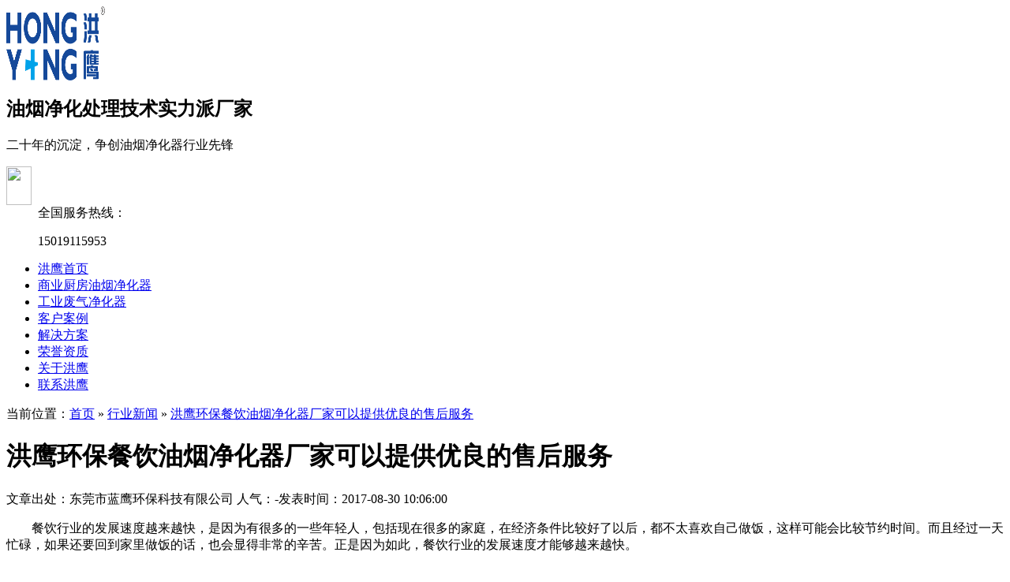

--- FILE ---
content_type: text/html
request_url: http://www.hypurify.com/Article/hongyinghuanbaocanyi_1.html
body_size: 19430
content:
<!DOCTYPE html PUBLIC "-//W3C//DTD XHTML 1.0 Transitional//EN" "http://www.w3.org/TR/xhtml1/DTD/xhtml1-transitional.dtd">
<html xmlns="http://www.w3.org/1999/xhtml">
<head>
    <meta http-equiv="Content-Type" content="text/html; charset=utf-8" />
    <meta http-equiv="X-UA-Compatible" content="IE=EmulateIE7" />
    <meta name="keywords" content="餐饮油烟净化器厂家" />
    <meta name="description" content="餐饮行业的发展速度越来越快,是因为有很多的一些年轻人,包括现在很多的家庭,在经济条件比较好了以后,都不太喜欢自己做饭,这样可能会比较节约时间。而且经过一天忙碌,如果还要回到家里做饭的话,也会显得非常的辛苦。正是因为如此,餐饮行业的发展速度才能够越来越快。" />
    <title>洪鹰环保餐饮油烟净化器厂家可以提供优良的售后服务-东莞蓝鹰环保科技</title>
    <link href="/Css/reset.css" rel="stylesheet" type="text/css" />
    <link href="/Skins/default/Common.css" rel="stylesheet" type="text/css" />
    <link href="/Skins/default/Style.css" rel="stylesheet" type="text/css" />
    <link href="/Skins/default/temp.css" rel="stylesheet" type="text/css" />
    <script type="text/javascript">        var SKIN_PATH = "/Skins/default/";</script>
    <link rel="stylesheet" rev="stylesheet" href="/css/pshow2.css" type="text/css" />
    <link rel="stylesheet" rev="stylesheet" href="/css/jqzoom.css" type="text/css" />
    <link rel="stylesheet" rev="stylesheet" href="/css/base_v4.css" type="text/css" />
    <script type="text/javascript" src="/js/jquery-1.3.2.min.js"></script>
    <script type="text/javascript" src="/js/jqzoom.pack.1.0.1.js"></script>
    <script type="text/javascript" src="/JS/Common.js"></script>
    <script type="text/javascript" src="/JS/Ajax.js"></script>
    <script type="text/javascript" src="/JS/Inc.js"></script>

<script>
    var _hmt = _hmt || [];
    (function () {
        var hm = document.createElement("script");
        hm.src = "https://hm.baidu.com/hm.js?ca13a4a6d0043884e254375694267bd9";
        var s = document.getElementsByTagName("script")[0];
        s.parentNode.insertBefore(hm, s);
    })();
</script>

<meta name="baidu-site-verification" content="CuQvirMTZz" />
<meta name="360-site-verification" content="e16d0846f8fb90549c3b734288bb85b8" />
</head>
<body>
    <!--header:end-->
    <div class="header">
        <div class="hdtop container">
            <div class="hdtop_l">
                <span>
                    <a href="http://www.hypurify.com/">
                        <img src="/UploadFiles/Others/20210701154312_65165.png" alt="东莞油烟净化器-东莞蓝鹰环保科技" width="125" height="94" /></a></span>
                <div>
                    <h2>
                        油烟净化处理技术实力派厂家</h2>
                    <p>
                        二十年的沉淀，争创油烟净化器行业先锋</p>
                </div>
            </div>
            <dl class="hdtop_r">
                <dt>
                    <img src="/Skins/Default/Img/Common/mb.png" width="32" height="49" /></dt>
                <dd>
                    <span>全国服务热线：</span>
                    <p>
                        15019115953</p>
                </dd>
            </dl>
        </div>
        <div class="hddown">
            <ul class="container Menu">
                <li class="nobg"><a href="http://www.hypurify.com/">洪鹰首页<i></i></a></li>
                <li><a href="http://www.hypurify.com/cfyyjhq.htm">商业厨房油烟净化器<i></i></a></li>
                <li><a href="http://www.hypurify.com/gyywjhq.htm">工业废气净化器<i></i></a></li>
                <li><a href="http://www.hypurify.com/khal.htm">客户案例<i></i></a></li>
                <li><a href="http://www.hypurify.com/jjfa.htm">解决方案<i></i></a></li>
                <li><a href="http://www.hypurify.com/ryzz.htm">荣誉资质<i></i></a></li>
                <!--<li><a href="http://www.hypurify.com/jsxx.htm">技术信息<i></i></a></li>-->
                <li><a href="http://www.hypurify.com/Helps/aboutus.html">关于洪鹰<i></i></a></li>
                <li><a href="http://www.hypurify.com/Helps/ContactUs.html">联系洪鹰<i></i></a></li>
            </ul>
        </div>
    </div>
    <script type="text/javascript">
        initCommonHeader();
        if (MARK == "") var MARK = "index";
        initCommonHeaderKeywords(MARK);
        // JavaScript Document
        function is_mobile() {
            var regex_match = /(nokia|iphone|android|motorola|^mot- |softbank|foma|docomo|kddi|up.browser|up.link|htc|dopod|blazer|netfront|helio|hosin|huawei|novarra|CoolPad|webos|techfaith|palmsource|blackberry|alcatel|amoi |ktouch|nexian|samsung|^sam-|s[cg]h|^lge|ericsson|philips|sagem|wellcom|bunjalloo|maui|symbian|smartphone|midp|wap|phone|windows  ce|iemobile|^spice|^bird|^zte-|longcos|pantech|gionee|^sie-|portalmmm|jigs browser|hiptop|^benq|haier|^lct|operas*mobi|opera*mini|320x320|240x320|176x220)/i;
            var u = navigator.userAgent;
            if (null == u) {
                return true;
            }
            var result = regex_match.exec(u);
            if (null == result) {
                return false
            } else {
                return true
            }
        }
        var url = window.location.href;

        if (is_mobile()) {

            if (url.toLowerCase().indexOf("/products/") >= 0 || url.toLowerCase().indexOf("/helps/") >= 0 || url.toLowerCase().indexOf("/article/") >= 0) {

                var surl;
                surl = url.toLowerCase().replace("/products/", "/mProducts/").replace("/helps/", "/mHelps/").replace("/helps/", "/mHelps/").replace("/article/", "/marticle/");

                document.location.href = surl;
            }
        }

    </script>

<script type="text/javascript">
    var OBJ_TITLE = "洪鹰环保餐饮油烟净化器厂家可以提供优良的售后服务";
    var OBJ_ID = "621";
    var MARK = "news";
    var SID = "0001,0032,0034";
    //权限ID
    var AUTHORITY_ID = "";
</script>
<!--content:start-->

<div class="content">
    <div class="plc2">
        当前位置：<a href="/">首页</a> » <a href="/xyxw.htm">行业新闻</a>
        &raquo; <a href="/Article/hongyinghuanbaocanyi_1.html">洪鹰环保餐饮油烟净化器厂家可以提供优良的售后服务</a></div>
    <div class="left2">
        <div class="left2top">
        </div>
        <div class="left2_main">
            <div class="n_info_con" id="printableview">
                <h1>
                    洪鹰环保餐饮油烟净化器厂家可以提供优良的售后服务</h1>
                <div class="info_con_tit">
                    <div class="n_tit">
                        <span>文章出处：东莞市蓝鹰环保科技有限公司</span> <span>人气：<span id="cntrHits">-</span></span><span>发表时间：2017-08-30 10:06:00</span>
                    </div>
                </div>
                <div id="cntrBody">
                    <p>　　餐饮行业的发展速度越来越快，是因为有很多的一些年轻人，包括现在很多的家庭，在经济条件比较好了以后，都不太喜欢自己做饭，这样可能会比较节约时间。而且经过一天忙碌，如果还要回到家里做饭的话，也会显得非常的辛苦。正是因为如此，餐饮行业的发展速度才能够越来越快。</p><p><br/></p><p style="text-align: center;"><img src="/UploadFiles/Product/2017-08-30/20170830100731679.jpg" title="洪鹰环保餐饮油烟净化器厂家" alt="洪鹰环保餐饮油烟净化器厂家" width="610" height="360" border="0" hspace="0" vspace="0" style="width: 610px; height: 360px;"/></p><p style="text-align: center;">洪鹰环保餐饮油烟净化器厂家</p><p><br/></p><p>　　在餐厅经营过程当中，必须要使用餐厅油烟净化器才能够保证排放的油烟是能够通到国家相关部门的审核，对餐厅的经营才不会有影响。如果餐厅在营业过程当中，排放的油烟不能够达到环保标准，那么是不能够直接进行排放。经过整改以后，达到排放标准，才能够直接进行排放。所以说餐厅必须要购买专门的油烟净化器，才能够正常营业。</p><p><br/></p><p>　　餐厅油烟净化器厂家在产品生产时，不仅仅在品质上要能够得到提升，这样对于产品的销售会比较有帮助，而且要提供良好的售后服务承诺。餐厅在进行油烟净化器产品购买的时候，除了要看产品的品质以外，对售后服务也是比较关注的。</p><p><br/></p><p>　　如果<strong><a href="http://www.hypurify.com/Helps/aboutus.html">餐饮油烟净化厂家</a></strong>不能够提供专业的售后服务，用户就不会对这个品牌的产品来进行购买。在使用时没有任何一个产品，能够保证绝对不会出现任何的故障，所以只有餐厅油烟净化器厂家能够保证售后服务在专业水准上比较高，用户在使用的时候才能够很放心。</p><p><br/></p><p style="text-align: center;"><img src="/UploadFiles/Product/2017-08-30/20170830100711304.jpg" title="咨询热线.jpg" alt="咨询热线.jpg"/></p>
                </div>
                <div class="gduo">
                    <span>下一篇：<a disabled="true" href="/Article/jindianyouanjngh_1.html">静电油烟净化器厂家产品满足不同用户的需求</a></span>上一篇：<a disabled="true"
                        href="/Article/youajinhasheeic_1.html"> 油烟净化设备厂家的未来发展前景如何</a></div>
            </div>
            <div class="info_key">
                <span>此文关键字：</span>餐饮油烟净化器厂家
            </div>
 <div class="n_info_con2">
<h4 class="t04">推荐资讯</h4>
 <div class="info_b">
<ul class="p_list_ul">

<li><a href='/Article/canyinqiyeyouliaoyou_1.html'>餐饮企业有了油烟净化器再也没烦恼</a></li>
<li><a href='/Article/tongguoshimetujingzh_1.html'>通过什么途径制定油烟净化器安装方案</a></li>
<li><a href='/Article/yanwujinghuaqichangj_1.html'>烟雾净化器厂家市场份额不断增长，消费者意识不断提高</a></li>
<li><a href='/Article/jieshengqingxichengb_1.html'>节省清洗成本的油烟净化器</a></li>
<li><a href='/Article/chufangyouyanhua_1.html'>厨房油烟净化设备工程如何能找到专业的施工团队</a></li>
<li><a href='/Article/ziyouyongningzetaodu_1.html'>自由泳宁泽涛夺冠，油烟净化器也来拼颜值和实力！</a></li>
<li><a href='/Article/womenyinggaizenmexua_1.html'>我们应该怎么选择一个烟雾净化器厂家</a></li>
<li><a href='/Article/fandinyoyajigha_1.html'>饭店油烟净化设备要认真考虑安装的位置</a></li>
<div class="clear"></div>
</ul>
</div></div>

        </div>
        <div class="left2bot">
        </div>
        <div class="n_info_con2">
<h4 class="t04">跟此文章相关的产品</h4>
 <div class="info_b">
<dl class=sear_dl><dt class='dt2'><a href='/Products/yejinkuangyegongyeyo.html'><img src='/UploadFiles/Product/20180120171211_67077.jpg' alt='冶金矿业工业油雾净化系统' /></a></dt><dd class='d2'><a href='/Products/yejinkuangyegongyeyo.html'>冶金矿业工业油雾净化系统</a></dd></dl><dl class=sear_dl><dt class='dt2'><a href='/Products/yidongshiyouyanjinghyitiji.html'><img src='/UploadFiles/Product/20210525165213_71898.jpg' alt='移动式油烟净化器一体机' /></a></dt><dd class='d2'><a href='/Products/yidongshiyouyanjinghyitiji.html'>移动式油烟净化器一体机</a></dd></dl><dl class=sear_dl><dt class='dt2'><a href='/Products/gongyeyouwujinghuaqi.html'><img src='/UploadFiles/Product/20190316162755_11960.png' alt='工业油雾净化器' /></a></dt><dd class='d2'><a href='/Products/gongyeyouwujinghuaqi.html'>工业油雾净化器</a></dd></dl><dl class=sear_dl><dt class='dt2'><a href='/Products/wuyanshaokaozhuo.html'><img src='/UploadFiles/Product/20210525153852_37432.jpg' alt='无烟烧烤桌' /></a></dt><dd class='d2'><a href='/Products/wuyanshaokaozhuo.html'>无烟烧烤桌</a></dd></dl><div class="clear"></div>
</div></div>
    </div>
    <div class="right2">
        <div class="right2top">
        </div>
        <div class="right2_main">
            <h4 class="t03">
                <a href="/xyxw.htm">同类文章排行</a></h4>
            <ul class="n_rt_ul">
                <li><a href='/Article/shangyongyouyanjingh_1.html' target='_blank'>商用油烟净化器能够有效净化空气中的油烟吗？</a></li><li><a href='/Article/chufangyouyanjinghua_1.html' target='_blank'>厨房油烟净化设备的净化作用</a></li><li><a href='/Article/canyinchufangyouyanj_1.html' target='_blank'>餐饮厨房油烟净化设备该如何清洗？</a></li><li><a href='/Article/zenyangshiyongyouyan_1.html' target='_blank'>怎样使用油烟净化器才能够更加省电？</a></li><li><a href='/Article/youyanjinghuaqideanz_1.html' target='_blank'>油烟净化器的安装位置该如何确定？</a></li><li><a href='/Article/anzhuangyouyanjinghu_1.html' target='_blank'>安装油烟净化设备对环境保护的好处</a></li><li><a href='/Article/youyanjinghuaqishiyo_1.html' target='_blank'>油烟净化器是油烟废气的处理装置</a></li><li><a href='/Article/lunchufangyouyanjing_1.html' target='_blank'>论厨房油烟净化一体对生活的必要性</a></li><li><a href='/Article/canyinyouyanjinghuas_1.html' target='_blank'>餐饮油烟净化设备的质量判断方法</a></li><li><a href='/Article/shaokaoyouyanwuranzh_1.html' target='_blank'>烧烤油烟污染重，露天烧烤不应该</a></li>
            </ul>
            <h4 class="t03">
                <a href="/news">最新资讯文章</a></h4>
            <ul class="n_rt_ul" id="cntrLastArticle">
                <!--     {$cntrLastArticle$}-->
            </ul>
            <h4 class="t03">
                您的浏览历史</h4>
            <ul class="n_rt_ul" id="divHistoryCntr">
                <img src="/Skins/default/Img/processing_3.gif" alt="正在加载..." />
            </ul>
        </div>
        <div class="right2bot">
        </div>
    </div>
    <div class="clear">
    </div>
</div>
<!--content:end-->
<!--footer:start-->
<div class="footer">
    <div class="fttop container">
        <ul class="ftmenu">
            <li class="nobd"><a href="http://www.hypurify.com/">洪鹰首页</a></li>
            <li><a href="http://www.hypurify.com/cfyyjhq.htm">商业厨房油烟净化器</a></li>
            <li><a href="http://www.hypurify.com/gyywjhq.htm">工业废气净化器</a></li>
            <li><a href="http://www.hypurify.com/khal.htm">客户案例<i></i></a></li>
            <li><a href="http://www.hypurify.com/jjfa.htm">解决方案<i></i></a></li>
            <li><a href="http://www.hypurify.com/ryzz.htm">荣誉资质<i></i></a></li>
            <li><a href="http://www.hypurify.com/jsxx.htm">技术信息<i></i></a></li>
            <li><a href="http://www.hypurify.com/Helps/aboutus.html">关于洪鹰<i></i></a></li>
            <li><a href="http://www.hypurify.com/Helps/ContactUs.html">联系洪鹰<i></i></a></li>
            <li><a href="http://www.hypurify.com/Sitemap.html">网站地图<i></i></a></li>
            <li><a href="http://www.hypurify.com/news/tag.htm">热门标签<i></i></a></li>
        </ul>
        <div class="Hylinks">
            <div class="Hylinks_l">
                <h4>
                    <a href="http://www.hypurify.com/">
                        <img src="/Skins/Default/Img/Common/LOGO.png" alt="东莞市蓝鹰环保科技有限公司" width="125" height="94" /></a></h4>
                <div>
                    <h5>
                        联系方式</h5>
                    <p class="adress">
                        地        址：东莞市厚街镇双岗社区上环元洲西路9号厂房一栋</p>
                    <p class="hotline">
                        服务热线：150 1911 5953</p>
<p class="hotline">
                        全国免费热线：40008-96369 </p>
                   <!-- <p class="fax">
                        传        真：0769-85530129</p>-->
                    <p class="email">
                         企业邮箱：hongying@hypurify.com</p>
                    
                  <script type="text/javascript"> var cnzz_protocol = (("https:" == document.location.protocol) ? " https://" : " http://"); document.write(unescape("%3Cspan id='cnzz_stat_icon_1256982866'%3E%3C/span%3E%3Cscript src='" + cnzz_protocol + "s11.cnzz.com/z_stat.php%3Fid%3D1256982866%26show%3Dpic' type='text/javascript'%3E%3C/script%3E"));</script>

                </div>
            </div>
            <!-- Hylinks_l_end -->
            <!--<div class="Hylinks_r">
                <div class="ewm1 ewm">
                    <span>微信二维码</span>
                    <img  width="103" height="103"  alt="洪鹰环保微信二维码"/>
                </div>
                <div class="ewm2 ewm">
                    <span>手机官网二维码</span>
                    <img  width="103" height="103" alt="洪鹰手机网站二维码"/>
                </div>
            </div>-->
            <!-- Hylinks_r_end -->
            <div class="clear">
            </div>
        </div>
    </div>
    <div class="ftdown">
        <div class="container">
            <p class="Copyright">
                Copyright © 2016 <a href="/">东莞市蓝鹰环保科技有限公司</a>- 版权所有 
            </p>
            <p class="beivhao">
                <a style="color:#fff;" href="https://beian.miit.gov.cn" rel="nofollow" target="_blank">备案号：粤ICP备11052020号</a></p>                    
            <div class="sjx">
            </div>
        </div>
    </div>
</div>
<div id="gotop"><div title="回到顶部" id="roll_top"></div></div>
<script type="text/javascript">
    /*两列自适应高度对齐*/

    var h = $(".Nycont_r").height();
    if (h > 1695) {
        $(".Nycont_l").css({ "height": h + "px" });
    }

    $(".Hylinks_r .ewm1 img").attr("src", "/Skins/Default/Img/Common/erweima.jpg");
    $(".Hylinks_r .ewm2 img").attr("src", "/Skins/Default/Img/Common/ewm.jpg");

</script>
<!--footer:end-->

</body> 
</html>


<!-- Baidu Button END -->
<script>
(function(){
    var bp = document.createElement('script');
    var curProtocol = window.location.protocol.split(':')[0];
    if (curProtocol === 'https') {
        bp.src = 'https://zz.bdstatic.com/linksubmit/push.js';        
    }
    else {
        bp.src = 'http://push.zhanzhang.baidu.com/push.js';
    }
    var s = document.getElementsByTagName("script")[0];
    s.parentNode.insertBefore(bp, s);
})();
</script><script type="text/javascript" src="/UserControls/IM/im.js"></script><script type="text/javascript">writeIm('','东莞油烟净化器-东莞蓝鹰环保科技',50);__oran_kf_setPostion('divOranIm');</script>
<script type="text/javascript">    newsLoad(); initCommonHeaderKeywords(MARK);</script>
